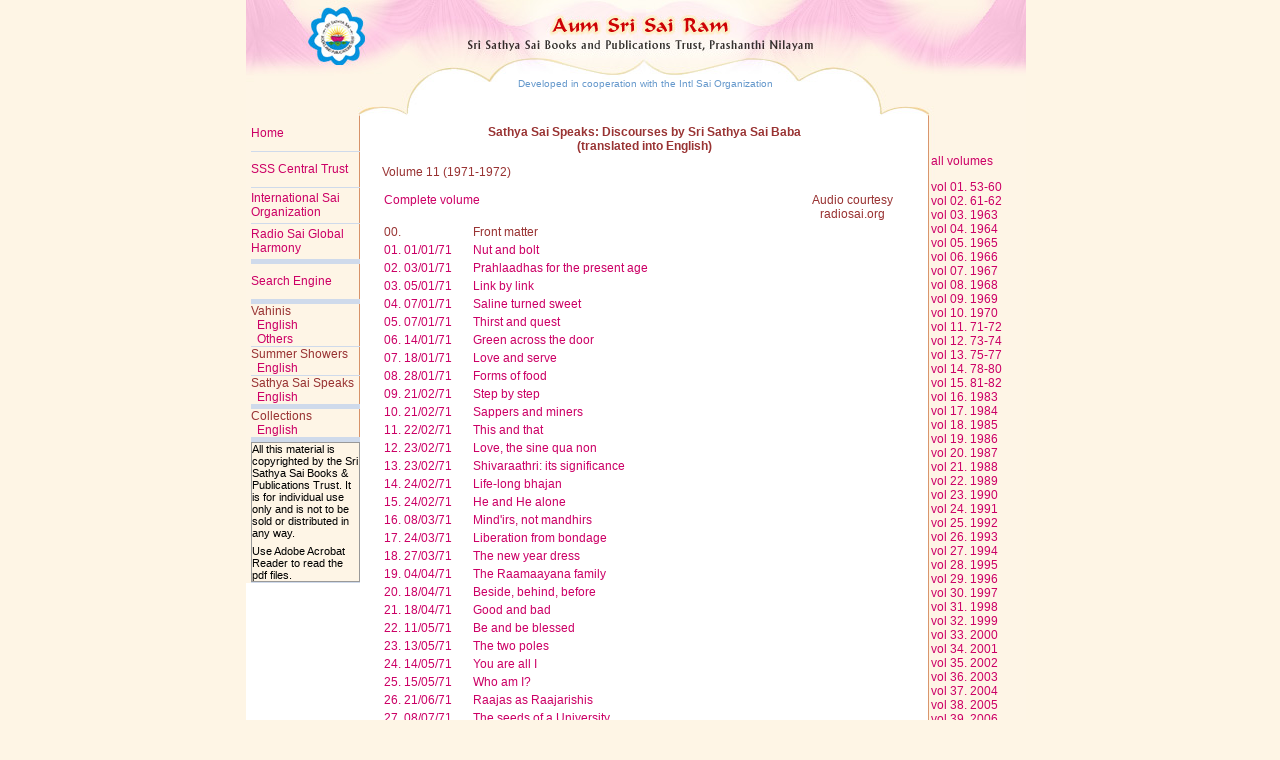

--- FILE ---
content_type: text/html
request_url: http://sssbpt.info/english/sssvol11.html
body_size: 4548
content:
<!DOCTYPE HTML PUBLIC "-//W3C//DTD HTML 4.01 Transitional//EN">
<html><!-- InstanceBegin template="/Templates/ssstemplate.dwt" codeOutsideHTMLIsLocked="false" -->
<head>
<meta http-equiv="Content-Type" content="text/html; charset=iso-8859-1">
<meta name="description" content="This web site contains the writing and discourses
	            of Sathya Sai Baba. It is a subsite of www.sssbpt.org." >
<meta name="keywords" 
          content="Bhagavan, Sathya, Sai, Baba, International, Organization,
                   Books and Publications Trust,
                   Prasanthi, Prashanti, Nilayam, Sathya Sai Baba, Sai Baba,
                   Bhagavan Sathya Sai Baba, Sri Sathya Sai Baba, Swami,
                   Puttaparthi" >
<script>
  (function(i,s,o,g,r,a,m){i['GoogleAnalyticsObject']=r;i[r]=i[r]||function(){
  (i[r].q=i[r].q||[]).push(arguments)},i[r].l=1*new Date();a=s.createElement(o),
  m=s.getElementsByTagName(o)[0];a.async=1;a.src=g;m.parentNode.insertBefore(a,m)
  })(window,document,'script','//www.google-analytics.com/analytics.js','ga');

  ga('create', 'UA-53744526-1', 'auto');
  ga('send', 'pageview');

</script>
<!-- #BeginEditable "doctitle" -->
<title>Sathya Sai Speaks volume 11</title>
<!-- #EndEditable -->
<link href="../SaiSaga_files/Style.css" rel="stylesheet" type="text/css">
<style type="text/css">
<!--
.thissite {
vertical-align:top;
text-align:center;
color:#6699CC;
font-size:10px;
line-height:12px
}
-->
</style>
<script language="JavaScript">
<!--
function openWindow ( PAGE, WIDTH, HEIGHT ) {
  var winString = "height=" + HEIGHT + ",width=" + WIDTH + ",screenX=0,screenY=0,directories=0,location=0,rightclickproperties=0,menubar=0,resizable=0,scrollbars=1,status=0,toolbar=0" ;
  newWindow = window.open( PAGE, "newwin" , winString) ;
  newWindow.focus();
}

function MM_jumpMenu(targ,selObj,restore){ //v3.0
  eval(targ+".location='"+selObj.options[selObj.selectedIndex].value+"'");
  if (restore) selObj.selectedIndex=0;
}
//-->
</script><!-- BeginEditable name="head" -->

<script language="JavaScript">
<!--

function openWindow ( PAGE, WIDTH, HEIGHT ) {
  var winString = "height=" + HEIGHT + ",width=" + WIDTH + ",screenX=0,screenY=0,directories=0,location=0,rightclickproperties=0,menubar=0,resizable=0,scrollbars=1,status=0,toolbar=0" ;
  newWindow = window.open( PAGE, "newwin" , winString) ;
  newWindow.focus();
}

//-->
</script><!-- EndEditable --></head>

<body style="background-color:#fef5e5; margin-left:0px; margin-top:0px" >

<table width="100%"  border="0" cellpadding="0" cellspacing="0"> 
<tbody><tr> <td valign="top"><table width="780" border="0" align="center" cellpadding="0" cellspacing="0">
        <tbody><tr> 
          <td><img src="../SaiSaga_files/Inside_Top_01.jpg" width="156" height="58"></td>
          <td><img src="../SaiSaga_files/Inside_Top_02.jpg" width="156" height="58"></td>
          <td><img src="../SaiSaga_files/Inside_Top_03.jpg" width="156" height="58"></td>
          <td><img src="../SaiSaga_files/Inside_Top_04.jpg" width="156" height="58"></td>
          <td><img src="../SaiSaga_files/Inside_Top_05.jpg" width="156" height="58"></td>
        </tr>
        <tr> 
          <td><img src="../SaiSaga_files/Inside_Top_06.jpg" width="156" height="58"></td>
          <td colspan="3" align="center" valign="bottom" style=" background-image:url(../SaiSaga_files/Inside_Top_Bar.jpg)" ><table width="100%" border="0" cellspacing="0" cellpadding="0">
              <tbody><tr> 
                <td width="4%">&nbsp;</td>
                <td width="96%"><table width="100%" border="0" cellpadding="0" cellspacing="0">
                    <tbody><tr> 
                      <td valign="top" class="thissite" ><!-- InstanceBeginEditable name="developed in coop" -->
                      Developed in cooperation with the Intl Sai Organization<br>
                      &nbsp;<!-- InstanceEndEditable --></td>
                    </tr>
                    <tr> 
                      <td>&nbsp;</td>
                    </tr>
                  </tbody></table></td>
              </tr>
            </tbody></table></td>
          <td><img src="../SaiSaga_files/Inside_Top_10.jpg" width="156" height="58"></td>
        </tr>
      </tbody></table>
      <table width="780" border="0" align="center" cellpadding="0" cellspacing="0" bgcolor="#ffffff">
        <tbody><tr> <td width="114" valign="top"> <table width="114"  border="0" cellpadding="0" cellspacing="0" 
        style=" background-image:url(../SaiSaga_files/Links_bg.jpg)" > 
<tbody><tr> <td valign="top"> <table width="96%" border="0" align="right" cellpadding="0" cellspacing="0"> 
<tbody><tr> <td height="35"><a href="http://www.sssbpt.org/Home.asp">Home</a></td>
</tr> <tr><td height="1" bgcolor="#cfdaeb"></td></tr><tr> 
<td height="35"><a href="http://www.srisathyasai.org.in/">SSS Central Trust</a></td></tr> <tr><td height="1" bgcolor="#cfdaeb"></td></tr><tr> 
                      <td height="35" nowrap><a href="http://www.sathyasai.org"> 
                        International Sai<br>
                        Organization</a></td>
                    </tr> 
					<tr><td height="1" bgcolor="#cfdaeb"></td></tr>
                   <tr> 
                      <td height="35" nowrap><a href="http://www.radiosai.org/"> 
                        Radio Sai Global<br>
                        Harmony</a></td>
                    </tr>
					 <tr><td height="5" bgcolor="#cfdaeb"></td></tr>
					 
					 <tr> 
                      <td height="35"><a href="index.html">Search Engine</a></td>
                    </tr>
					
					<tr><td height="5" bgcolor="#cfdaeb"></td></tr>
                    
                     <tr><td >Vahinis<br>
                      &nbsp;&nbsp;<a href="vahinis.html">English</a><br>
                      &nbsp;&nbsp;<a href="../others/vahinis.html">Others</a>  
                        </td>
                    </tr>
					
					<tr><td height="1" bgcolor="#cfdaeb"></td></tr>
					<tr> <td >Summer Showers<br>
                              &nbsp;&nbsp;<a href="showers.html">English</a></td>
					</tr> 
                    
                    
                    <tr><td height="1" bgcolor="#cfdaeb"></td></tr>
                    
					<tr> <td >Sathya Sai Speaks<br>
                               &nbsp;&nbsp;<a href="sss.htm">English</a></td>
					</tr>
					  
                    <tr><td height="5" bgcolor="#cfdaeb"></td></tr>
                    
                    <tr> <td >Collections<br>
                               &nbsp;&nbsp;<a href="../collections/index.html">English</a></td>
					</tr>
                    
                    <tr><td height="5" bgcolor="#cfdaeb"></td></tr>
                    
                    <tr> 
                      <td class="txtstyle">
                        <div>
                          All this material is copyrighted by the 
                          Sri Sathya Sai Books & Publications Trust. It is 
                          for  individual use only and is not to be sold 
                          or distributed in any way.</div>
                        <div style="margin-top:6px">Use Adobe Acrobat Reader 
                          to read the pdf files.</div>                      </td>
                    </tr><tr><td height="1" bgcolor="#cfdaeb"></td></tr>
                    
                    
                     </tbody></table></td></tr> 
</tbody></table></td>
          <td width="584" valign="top" align="center">
       
            
            <div align="center" class="boldblue"></div>
            <table width="540"
              border="0" align="center" cellpadding="3" cellspacing="5">
              <tr> 
                <td colspan="2" height="36"> 
                  <div align="center" class="boldblue"><b>Sathya Sai Speaks: Discourses 
                    by Sri Sathya Sai Baba<br>
                    (translated into English)</b></div>                </td>
              </tr>
              <tr> 
                <td><!-- #BeginEditable "volume" --> 
                  <p>Volume 11 (1971-1972)</p>
                       <table width="100%" border="0" cellspacing="0" cellpadding="2">
                       <tr>
                      <td colspan="2" valign="top"><a href="../ssspeaks/volume11/sss11.pdf">Complete 
                      volume</a></td>
                      <td colspan="2" align="center" valign="top"><p>Audio courtesy radiosai.org</p></td>
                      </tr>
                    <tr>
                      <td width="17%" valign="top">00.</td>
                      <td width="64%" valign="top">Front 
                      matter</td>
                      <td colspan="2" align="center" valign="top">&nbsp;</td>
                    </tr>
                    <tr>
                      <td valign="top" nowrap><a href="../ssspeaks/volume11/sss11-01.pdf">01. 01/01/71</a></td>
                      <td valign="top"><a href="../ssspeaks/volume11/sss11-01.pdf">Nut and bolt</a></td>
                      <td width="7%" valign="top">&nbsp;</td>
                      <td width="12%" valign="top">&nbsp;</td>
                    </tr>
                    <tr>
                      <td valign="top" nowrap><a href="../ssspeaks/volume11/sss11-02.pdf">02. 03/01/71</a></td>
                      <td valign="top"><a href="../ssspeaks/volume11/sss11-02.pdf">Prahlaadhas for the present age</a></td>
                      <td valign="top">&nbsp;</td>
                      <td valign="top">&nbsp;</td>
                    </tr>
                    <tr>
                      <td valign="top" nowrap><a href="../ssspeaks/volume11/sss11-03.pdf">03. 05/01/71</a></td>
                      <td valign="top"><a href="../ssspeaks/volume11/sss11-03.pdf">Link by link</a></td>
                      <td valign="top">&nbsp;</td>
                      <td valign="top">&nbsp;</td>
                    </tr>
                    <tr>
                      <td valign="top" nowrap><a href="../ssspeaks/volume11/sss11-04.pdf">04. 07/01/71</a></td>
                      <td valign="top"><a href="../ssspeaks/volume11/sss11-04.pdf">Saline turned sweet</a></td>
                      <td valign="top">&nbsp;</td>
                      <td valign="top">&nbsp;</td>
                    </tr>
                    <tr>
                      <td valign="top" nowrap><a href="../ssspeaks/volume11/sss11-05.pdf">05. 07/01/71</a></td>
                      <td valign="top"><a href="../ssspeaks/volume11/sss11-05.pdf">Thirst and quest</a></td>
                      <td valign="top">&nbsp;</td>
                      <td valign="top">&nbsp;</td>
                    </tr>
                    <tr>
                      <td valign="top" nowrap><a href="../ssspeaks/volume11/sss11-06.pdf">06. 14/01/71</a></td>
                      <td valign="top"><a href="../ssspeaks/volume11/sss11-06.pdf">Green across the door</a></td>
                      <td valign="top">&nbsp;</td>
                      <td valign="top">&nbsp;</td>
                    </tr>
                    <tr>
                      <td valign="top" nowrap><a href="../ssspeaks/volume11/sss11-07.pdf">07. 18/01/71</a></td>
                      <td valign="top"><a href="../ssspeaks/volume11/sss11-07.pdf">Love and serve</a></td>
                      <td valign="top">&nbsp;</td>
                      <td valign="top">&nbsp;</td>
                    </tr>
                    <tr>
                      <td valign="top" nowrap><a href="../ssspeaks/volume11/sss11-08.pdf">08. 28/01/71</a></td>
                      <td valign="top"><a href="../ssspeaks/volume11/sss11-08.pdf">Forms of food</a></td>
                      <td valign="top">&nbsp;</td>
                      <td valign="top">&nbsp;</td>
                    </tr>
                    <tr>
                      <td valign="top" nowrap><a href="../ssspeaks/volume11/sss11-09.pdf">09. 21/02/71</a></td>
                      <td valign="top"><a href="../ssspeaks/volume11/sss11-09.pdf">Step by step</a></td>
                      <td valign="top">&nbsp;</td>
                      <td valign="top">&nbsp;</td>
                    </tr>
                    <tr>
                      <td valign="top" nowrap><a href="../ssspeaks/volume11/sss11-10.pdf">10. 21/02/71</a></td>
                      <td valign="top"><a href="../ssspeaks/volume11/sss11-10.pdf">Sappers and miners</a></td>
                      <td valign="top">&nbsp;</td>
                      <td valign="top">&nbsp;</td>
                    </tr>
                    <tr>
                      <td valign="top" nowrap><a href="../ssspeaks/volume11/sss11-11.pdf">11. 22/02/71</a></td>
                      <td valign="top"><a href="../ssspeaks/volume11/sss11-11.pdf">This and that</a></td>
                      <td valign="top">&nbsp;</td>
                      <td valign="top">&nbsp;</td>
                    </tr>
                    <tr>
                      <td valign="top" nowrap><a href="../ssspeaks/volume11/sss11-12.pdf">12. 23/02/71</a></td>
                      <td valign="top"><a href="../ssspeaks/volume11/sss11-12.pdf">Love, the sine qua non</a></td>
                      <td valign="top">&nbsp;</td>
                      <td valign="top">&nbsp;</td>
                    </tr>
                    <tr>
                      <td valign="top" nowrap><a href="../ssspeaks/volume11/sss11-13.pdf">13. 23/02/71</a></td>
                      <td valign="top"><a href="../ssspeaks/volume11/sss11-13.pdf">Shivaraathri: its significance</a></td>
                      <td valign="top">&nbsp;</td>
                      <td valign="top">&nbsp;</td>
                    </tr>
                    <tr>
                      <td valign="top" nowrap><a href="../ssspeaks/volume11/sss11-14.pdf">14. 24/02/71</a></td>
                      <td valign="top"><a href="../ssspeaks/volume11/sss11-14.pdf">Life-long bhajan</a></td>
                      <td valign="top">&nbsp;</td>
                      <td valign="top">&nbsp;</td>
                    </tr>
                    <tr>
                      <td valign="top" nowrap><a href="../ssspeaks/volume11/sss11-15.pdf">15. 24/02/71</a></td>
                      <td valign="top"><a href="../ssspeaks/volume11/sss11-15.pdf">He and He alone</a></td>
                      <td valign="top">&nbsp;</td>
                      <td valign="top">&nbsp;</td>
                    </tr>
                    <tr>
                      <td valign="top" nowrap><a href="../ssspeaks/volume11/sss11-16.pdf">16. 08/03/71</a></td>
                      <td valign="top"><a href="../ssspeaks/volume11/sss11-16.pdf">Mind'irs, not mandhirs</a></td>
                      <td valign="top">&nbsp;</td>
                      <td valign="top">&nbsp;</td>
                    </tr>
                    <tr>
                      <td valign="top" nowrap><a href="../ssspeaks/volume11/sss11-17.pdf">17. 24/03/71</a></td>
                      <td valign="top"><a href="../ssspeaks/volume11/sss11-17.pdf">Liberation from bondage</a></td>
                      <td valign="top">&nbsp;</td>
                      <td valign="top">&nbsp;</td>
                    </tr>
                    <tr>
                      <td valign="top" nowrap><a href="../ssspeaks/volume11/sss11-18.pdf">18. 27/03/71</a></td>
                      <td valign="top"><a href="../ssspeaks/volume11/sss11-18.pdf">The new year dress</a></td>
                      <td valign="top">&nbsp;</td>
                      <td valign="top">&nbsp;</td>
                    </tr>
                    <tr>
                      <td valign="top" nowrap><a href="../ssspeaks/volume11/sss11-19.pdf">19. 04/04/71</a></td>
                      <td valign="top"><a href="../ssspeaks/volume11/sss11-19.pdf">The Raamaayana family</a></td>
                      <td valign="top">&nbsp;</td>
                      <td valign="top">&nbsp;</td>
                    </tr>
                    <tr>
                      <td valign="top" nowrap><a href="../ssspeaks/volume11/sss11-20.pdf">20. 18/04/71</a></td>
                      <td valign="top"><a href="../ssspeaks/volume11/sss11-20.pdf">Beside, behind, before</a></td>
                      <td valign="top">&nbsp;</td>
                      <td valign="top">&nbsp;</td>
                    </tr>
                    <tr>
                      <td valign="top" nowrap><a href="../ssspeaks/volume11/sss11-21.pdf">21. 18/04/71</a></td>
                      <td valign="top"><a href="../ssspeaks/volume11/sss11-21.pdf">Good and bad</a></td>
                      <td valign="top">&nbsp;</td>
                      <td valign="top">&nbsp;</td>
                    </tr>
                    <tr>
                      <td valign="top" nowrap><a href="../ssspeaks/volume11/sss11-22.pdf">22. 11/05/71</a></td>
                      <td valign="top"><a href="../ssspeaks/volume11/sss11-22.pdf">Be and be blessed</a></td>
                      <td valign="top">&nbsp;</td>
                      <td valign="top">&nbsp;</td>
                    </tr>
                    <tr>
                      <td valign="top" nowrap><a href="../ssspeaks/volume11/sss11-23.pdf">23. 13/05/71</a></td>
                      <td valign="top"><a href="../ssspeaks/volume11/sss11-23.pdf">The two poles</a></td>
                      <td valign="top">&nbsp;</td>
                      <td valign="top">&nbsp;</td>
                    </tr>
                    <tr>
                      <td valign="top" nowrap><a href="../ssspeaks/volume11/sss11-24.pdf">24. 14/05/71</a></td>
                      <td valign="top"><a href="../ssspeaks/volume11/sss11-24.pdf">You are all I</a></td>
                      <td valign="top">&nbsp;</td>
                      <td valign="top">&nbsp;</td>
                    </tr>
                    <tr>
                      <td valign="top" nowrap><a href="../ssspeaks/volume11/sss11-25.pdf">25. 15/05/71</a></td>
                      <td valign="top"><a href="../ssspeaks/volume11/sss11-25.pdf">Who am I?</a></td>
                      <td valign="top">&nbsp;</td>
                      <td valign="top">&nbsp;</td>
                    </tr>
                    <tr>
                      <td valign="top" nowrap><a href="../ssspeaks/volume11/sss11-26.pdf">26. 21/06/71</a></td>
                      <td valign="top"><a href="../ssspeaks/volume11/sss11-26.pdf">Raajas as Raajarishis</a></td>
                      <td valign="top">&nbsp;</td>
                      <td valign="top">&nbsp;</td>
                    </tr>
                    <tr>
                      <td valign="top" nowrap><a href="../ssspeaks/volume11/sss11-27.pdf">27. 08/07/71</a></td>
                      <td valign="top"><a href="../ssspeaks/volume11/sss11-27.pdf">The seeds of a University</a></td>
                      <td valign="top">&nbsp;</td>
                      <td valign="top">&nbsp;</td>
                    </tr>
                    <tr>
                      <td valign="top" nowrap><a href="../ssspeaks/volume11/sss11-28.pdf">28. 08/07/71</a></td>
                      <td valign="top"><a href="../ssspeaks/volume11/sss11-28.pdf">Radiate rays of Love</a></td>
                      <td valign="top">&nbsp;</td>
                      <td valign="top">&nbsp;</td>
                    </tr>
                    <tr>
                      <td valign="top" nowrap><a href="../ssspeaks/volume11/sss11-29.pdf">29. 23/07/71</a></td>
                      <td valign="top"><a href="../ssspeaks/volume11/sss11-29.pdf">Constant Divine Communion</a></td>
                      <td valign="top">&nbsp;</td>
                      <td valign="top">&nbsp;</td>
                    </tr>
                    <tr>
                      <td valign="top" nowrap><a href="../ssspeaks/volume11/sss11-30.pdf">30. 01/08/71</a></td>
                      <td valign="top"><a href="../ssspeaks/volume11/sss11-30.pdf">Live in Love</a></td>
                      <td valign="top">&nbsp;</td>
                      <td valign="top">&nbsp;</td>
                    </tr>
                    <tr>
                      <td valign="top" nowrap><a href="../ssspeaks/volume11/sss11-31.pdf">31. 13/08/71</a></td>
                      <td valign="top"><a href="../ssspeaks/volume11/sss11-31.pdf">Raso vai sah</a></td>
                      <td valign="top">&nbsp;</td>
                      <td valign="top">&nbsp;</td>
                    </tr>
                    <tr>
                      <td valign="top" nowrap><a href="../ssspeaks/volume11/sss11-32.pdf">32. 24/08/71</a></td>
                      <td valign="top"><a href="../ssspeaks/volume11/sss11-32.pdf">Stoop to serve</a></td>
                      <td valign="top">&nbsp;</td>
                      <td valign="top">&nbsp;</td>
                    </tr>
                    <tr>
                      <td valign="top" nowrap><a href="../ssspeaks/volume11/sss11-33.pdf">33. ??/10/71</a></td>
                      <td valign="top"><a href="../ssspeaks/volume11/sss11-33.pdf">Society, the reality</a></td>
                      <td valign="top">&nbsp;</td>
                      <td valign="top">&nbsp;</td>
                    </tr>
                    <tr>
                      <td valign="top" nowrap><a href="../ssspeaks/volume11/sss11-34.pdf">34. 22/12/71</a></td>
                      <td valign="top"><a href="../ssspeaks/volume11/sss11-34.pdf">Where and why</a></td>
                      <td valign="top">&nbsp;</td>
                      <td valign="top">&nbsp;</td>
                    </tr>
                    <tr>
                      <td valign="top" nowrap><a href="../ssspeaks/volume11/sss11-35.pdf">35. 23/12/71</a></td>
                      <td valign="top"><a href="../ssspeaks/volume11/sss11-35.pdf">The royal road</a></td>
                      <td valign="top">&nbsp;</td>
                      <td valign="top">&nbsp;</td>
                    </tr>
                    <tr>
                      <td valign="top" nowrap><a href="../ssspeaks/volume11/sss11-36.pdf">36. ??/11/71</a></td>
                      <td valign="top"><a href="../ssspeaks/volume11/sss11-36.pdf">Heroic adventure</a></td>
                      <td valign="top">&nbsp;</td>
                      <td valign="top">&nbsp;</td>
                    </tr>
                    <tr>
                      <td valign="top" nowrap><a href="../ssspeaks/volume11/sss11-37.pdf">37. 15/01/72</a></td>
                      <td valign="top"><a href="../ssspeaks/volume11/sss11-37.pdf">Bhajan as saadhana</a></td>
                      <td valign="top">&nbsp;</td>
                      <td valign="top">&nbsp;</td>
                    </tr>
                    <tr>
                      <td valign="top" nowrap><a href="../ssspeaks/volume11/sss11-38.pdf">38. 03/02/72</a></td>
                      <td valign="top"><a href="../ssspeaks/volume11/sss11-38.pdf">Give and gain</a></td>
                      <td valign="top">&nbsp;</td>
                      <td valign="top">&nbsp;</td>
                    </tr>
                    <tr>
                      <td valign="top" nowrap><a href="../ssspeaks/volume11/sss11-39.pdf">39. 16/03/72</a></td>
                      <td valign="top"><a href="../ssspeaks/volume11/sss11-39.pdf">Thou and That</a></td>
                      <td valign="top">&nbsp;</td>
                      <td valign="top">&nbsp;</td>
                    </tr>
                    <tr>
                      <td valign="top" nowrap><a href="../ssspeaks/volume11/sss11-40.pdf">40. 29/03/72</a></td>
                      <td valign="top"><a href="../ssspeaks/volume11/sss11-40.pdf">The toughest armour</a></td>
                      <td valign="top">&nbsp;</td>
                      <td valign="top">&nbsp;</td>
                    </tr>
                    <tr>
                      <td valign="top" nowrap><a href="../ssspeaks/volume11/sss11-41.pdf">41. 08/04/72</a></td>
                      <td valign="top"><a href="../ssspeaks/volume11/sss11-41.pdf">&quot;My People&quot;</a></td>
                      <td valign="top">&nbsp;</td>
                      <td valign="top">&nbsp;</td>
                    </tr>
                    <tr>
                      <td valign="top" nowrap><a href="../ssspeaks/volume11/sss11-42.pdf">42. 31/05/72</a></td>
                      <td valign="top"><a href="../ssspeaks/volume11/sss11-42.pdf">Tonic for youth</a></td>
                      <td valign="top">&nbsp;</td>
                      <td valign="top">&nbsp;</td>
                    </tr>
                    <tr>
                      <td valign="top" nowrap><a href="../ssspeaks/volume11/sss11-43.pdf">43. 20/07/72</a></td>
                      <td valign="top"><a href="../ssspeaks/volume11/sss11-43.pdf">Teach by example</a></td>
                      <td valign="top">&nbsp;</td>
                      <td valign="top">&nbsp;</td>
                    </tr>
                    <tr>
                      <td valign="top" nowrap><a href="../ssspeaks/volume11/sss11-44.pdf">44. 26/07/72</a></td>
                      <td valign="top"><a href="../ssspeaks/volume11/sss11-44.pdf">Lessons from the sea</a></td>
                      <td valign="top">&nbsp;</td>
                      <td valign="top">&nbsp;</td>
                    </tr>
                    <tr>
                      <td valign="top" nowrap><a href="../ssspeaks/volume11/sss11-45.pdf">45. 31/08/72</a></td>
                      <td valign="top"><a href="../ssspeaks/volume11/sss11-45.pdf">The simplest remedy</a></td>
                      <td valign="top">&nbsp;</td>
                      <td valign="top">&nbsp;</td>
                    </tr>
                    <tr>
                      <td valign="top" nowrap><a href="../ssspeaks/volume11/sss11-46.pdf">46. 26/09/72</a></td>
                      <td valign="top"><a href="../ssspeaks/volume11/sss11-46.pdf">The sea-saw</a></td>
                      <td valign="top">&nbsp;</td>
                      <td valign="top">&nbsp;</td>
                    </tr>
                    <tr>
                      <td valign="top" nowrap><a href="../ssspeaks/volume11/sss11-47.pdf">47. 11/10/72</a></td>
                      <td valign="top"><a href="../ssspeaks/volume11/sss11-47.pdf">Yajna: what it teaches</a></td>
                      <td valign="top">&nbsp;</td>
                      <td valign="top">&nbsp;</td>
                    </tr>
                    <tr>
                      <td valign="top" nowrap><a href="../ssspeaks/volume11/sss11-48.pdf">48. 17/10/72</a></td>
                      <td valign="top"><a href="../ssspeaks/volume11/sss11-48.pdf">Poornachandra</a></td>
                      <td valign="top">&nbsp;</td>
                      <td valign="top">&nbsp;</td>
                    </tr>
                    <tr>
                      <td valign="top" nowrap><a href="../ssspeaks/volume11/sss11-49.pdf">49. 25/10/72</a></td>
                      <td valign="top"><a href="../ssspeaks/volume11/sss11-49.pdf">Why Shivam?</a></td>
                      <td valign="top">&nbsp;</td>
                      <td valign="top">&nbsp;</td>
                    </tr>
                    <tr>
                      <td valign="top" nowrap><a href="../ssspeaks/volume11/sss11-50.pdf">50. 23/11/72</a></td>
                      <td valign="top"><a href="../ssspeaks/volume11/sss11-50.pdf">Play the game</a></td>
                      <td valign="top"><a href="http://www.radiosai.org/program/listen.php?f=DD_1972_11_23_47TH_BIRTHDAY_02.mp3" target="_blank">listen</a></td>
                      <td valign="top"><a href="http://dl.radiosai.org/DD_1972_11_23_47TH_BIRTHDAY_02.mp3">dwnld</a></td>
                    </tr>
                    <tr>
                      <td valign="top" nowrap><a href="../ssspeaks/volume11/sss11-51.pdf">51. 23/11/72</a></td>
                      <td valign="top"><a href="../ssspeaks/volume11/sss11-51.pdf">The three bodies</a></td>
                      <td valign="top">&nbsp;</td>
                      <td valign="top">&nbsp;</td>
                    </tr>
                    <tr>
                      <td valign="top" nowrap><a href="../ssspeaks/volume11/sss11-52.pdf">52. 24/11/72</a></td>
                      <td valign="top"><a href="../ssspeaks/volume11/sss11-52.pdf">For me, from me</a></td>
                      <td valign="top">&nbsp;</td>
                      <td valign="top">&nbsp;</td>
                    </tr>
                    <tr>
                      <td valign="top" nowrap><a href="../ssspeaks/volume11/sss11-53.pdf">53. 03/12/72</a></td>
                      <td valign="top"><a href="../ssspeaks/volume11/sss11-53.pdf">To three Pandiths</a></td>
                      <td valign="top">&nbsp;</td>
                      <td valign="top">&nbsp;</td>
                    </tr>
                    <tr>
                      <td valign="top" nowrap><a href="../ssspeaks/volume11/sss11-54.pdf">54. 24/12/72</a></td>
                      <td valign="top"><a href="../ssspeaks/volume11/sss11-54.pdf">He whom Christ announced</a></td>
                      <td valign="top">&nbsp;</td>
                      <td valign="top">&nbsp;</td>
                    </tr>
                      </table>
                  
                  
                  <!-- #EndEditable --></td>
              </tr>
            </table>          </td>
          <td width="82" valign="top" nowrap style=" background-image:url(../SaiSaga_files/Right_Bg.jpg)">
          <table width="98" border="0" cellspacing="3" cellpadding="3">
              <tbody><tr>
                <td>&nbsp;</td>
              </tr>
            </tbody></table>
            <p align="left"><a href="sss.htm">&nbsp;all volumes</a></p>
            <p> &nbsp;<a href="sssvol01.html">vol 01. 53-60</a><br>
                &nbsp;<a href="sssvol02.html">vol 02. 61-62</a><br>
                &nbsp;<a href="sssvol03.html">vol 03. 1963</a><br>
                &nbsp;<a href="sssvol04.html">vol 04. 1964</a><br>
                &nbsp;<a href="sssvol05.html">vol 05. 1965</a><br>
                &nbsp;<a href="sssvol06.html">vol 06. 1966</a><br>
                &nbsp;<a href="sssvol07.html">vol 07. 1967</a><br>
                &nbsp;<a href="sssvol08.html">vol 08. 1968</a><br>
                &nbsp;<a href="sssvol09.html">vol 09. 1969</a><br>
                &nbsp;<a href="sssvol10.html">vol 10. 1970</a><br>
                &nbsp;<a href="sssvol11.html">vol 11. 71-72</a><br>
                &nbsp;<a href="sssvol12.html">vol 12. 73-74</a><br>
                &nbsp;<a href="sssvol13.html">vol 13. 75-77</a><br>
                &nbsp;<a href="sssvol14.html">vol 14. 78-80</a><br>
                &nbsp;<a href="sssvol15.html">vol 15. 81-82</a><br>
                &nbsp;<a href="sssvol16.html">vol 16. 1983</a><br>
                &nbsp;<a href="sssvol17.html">vol 17. 1984</a><br>
                &nbsp;<a href="sssvol18.html">vol 18. 1985</a><br>
                &nbsp;<a href="sssvol19.html">vol 19. 1986</a><br>
                &nbsp;<a href="sssvol20.html">vol 20. 1987</a><br>
                &nbsp;<a href="sssvol21.html">vol 21. 1988</a><br>
                &nbsp;<a href="sssvol22.html">vol 22. 1989</a><br>
                &nbsp;<a href="sssvol23.html">vol 23. 1990</a><br>
                &nbsp;<a href="sssvol24.html">vol 24. 1991</a><br>
                &nbsp;<a href="sssvol25.html">vol 25. 1992</a><br>
                &nbsp;<a href="sssvol26.html">vol 26. 1993</a><br>
                &nbsp;<a href="sssvol27.html">vol 27. 1994</a><br>
                &nbsp;<a href="sssvol28.html">vol 28. 1995</a><br>
                &nbsp;<a href="sssvol29.html">vol 29. 1996</a><br>
                &nbsp;<a href="sssvol30.html">vol 30. 1997</a><br>
                &nbsp;<a href="sssvol31.html">vol 31. 1998</a><br>
                &nbsp;<a href="sssvol32.html">vol 32. 1999</a><br>
                &nbsp;<a href="sssvol33.html">vol 33. 2000</a><br>
                &nbsp;<a href="sssvol34.html">vol 34. 2001</a><br>
                &nbsp;<a href="sssvol35.html">vol 35. 2002</a><br>
                &nbsp;<a href="sssvol36.html">vol 36. 2003</a><br>
                &nbsp;<a href="sssvol37.html">vol 37. 2004</a><br>
                &nbsp;<a href="sssvol38.html">vol 38. 2005</a><br>
                &nbsp;<a href="sssvol39.html">vol 39. 2006</a><br>
                &nbsp;<a href="sssvol40.html">vol 40. 2007</a><br>
                &nbsp;<a href="sssvol41.html">vol 41. 2008</a><br>
                &nbsp;<a href="sssvol42.html">vol 42. 2009</a><br>
                &nbsp;<a href="sssvol43.html">&nbsp;&nbsp;&nbsp;&nbsp;&nbsp;&nbsp;&nbsp;&nbsp;&nbsp;&nbsp;&nbsp;2010</a>
            </p>          </td>
        </tr>
      </tbody></table></td>
  </tr>
</tbody></table>
</body><!-- InstanceEnd --></html>


--- FILE ---
content_type: text/css
request_url: http://sssbpt.info/SaiSaga_files/Style.css
body_size: 596
content:
LINK {  font-family: Arial, Helvetica, sans-serif; color: #FFFFFF; text-decoration: none}
a:link {  font-family: Geneva, Arial, Helvetica, san-serif; color: #CC0066; text-decoration: none; font-size: 12px}
a:hover {  font-family: Geneva, Arial, Helvetica, san-serif; color: #0000FF; font-size: 12px;text-decoration:underline}
a:visited {  font-family: Geneva, Arial, Helvetica, san-serif; color: #006666; text-decoration: none; font-size: 12px}
a:visited:hover {  font-family: Geneva, Arial, Helvetica, san-serif; color: #0000FF; text-decoration: underline; font-size: 12px}
.form {
	COLOR: #000000; FONT-FAMILY: Arial,Helvetica,sans-serif; FONT-SIZE: 10px
}
.forminvisible {
	BACKGROUND-COLOR: #d9eaf0; BORDER-BOTTOM-STYLE: none; BORDER-LEFT-STYLE: none; BORDER-RIGHT-STYLE: none; BORDER-TOP-STYLE: none; COLOR: #000000; FONT-FAMILY: Arial, Helvetica, sans-serif; FONT-SIZE: 10px
}
.menuspace {
	FONT-SIZE: 8px
}
TD {
	COLOR: #993333; FONT-FAMILY: Geneva, Arial, Helvetica, sans-serif; FONT-SIZE: 12px
}
BODY {
	COLOR: #000000
}
.narrow {
	LINE-HEIGHT: 4px
}
.hand {  }
.txtstyle {
	BORDER-RIGHT: #999999 1px solid; BORDER-TOP: #999999 1px solid; FONT-WEIGHT: normal; FONT-SIZE: 8pt; BORDER-LEFT: #999999 1px solid; COLOR: #000000; BORDER-BOTTOM: #999999 1px solid; FONT-FAMILY: Tahoma, Arial, Verdana
}
.tablecolor {  font-family: "Trebuchet MS"; font-size: 12px}
.headcolor {  font-family: "Trebuchet MS"; font-size: 12px; color: #000066}
.Border {
	border-top: 1px solid #000000;
	border-right: 1px solid #000000;
	border-bottom: 0px none;
	border-left: 1px solid #000000;

}
.tabborder {
	border: none;
	background-color: #000000;

}
.space {
	text-indent: 5pt;

}
.space01 {

	text-indent: 25pt;
}
.space02 {


	text-indent: 15pt;
}
.Second {

	border-top: 0px none;
	border-right: 1px solid #000000;
	border-bottom: 0px none;
	border-left: 1px solid #000000;
}
.Fourth {



	border-top: 0px none;
	border-right: 1px solid #000000;
	border-bottom: 1px solid #000000;
	border-left: 1px solid #000000;
}


--- FILE ---
content_type: text/plain
request_url: https://www.google-analytics.com/j/collect?v=1&_v=j102&a=1625144211&t=pageview&_s=1&dl=http%3A%2F%2Fsssbpt.info%2Fenglish%2Fsssvol11.html&ul=en-us%40posix&dt=Sathya%20Sai%20Speaks%20volume%2011&sr=1280x720&vp=1280x720&_u=IEBAAEABAAAAACAAI~&jid=473483835&gjid=2090821632&cid=1079403892.1768688969&tid=UA-53744526-1&_gid=1769551588.1768688969&_r=1&_slc=1&z=2013472686
body_size: -284
content:
2,cG-KKXY9TLB99